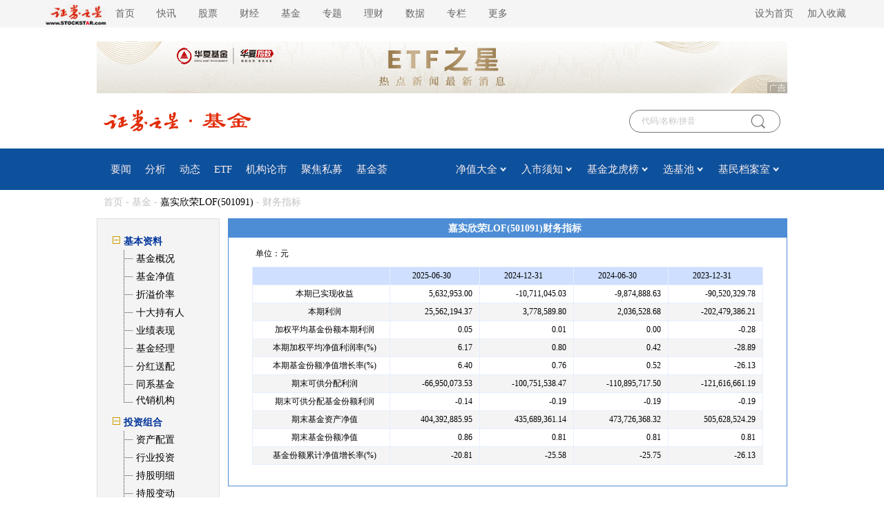

--- FILE ---
content_type: text/html; charset=gb2312
request_url: https://fund.stockstar.com/funds/f10/fundcwzb_501091.html
body_size: 7020
content:

<!DOCTYPE html PUBLIC "-//W3C//DTD XHTML 1.0 Transitional//EN" "http://www.w3.org/TR/xhtml1/DTD/xhtml1-transitional.dtd">
<html xmlns="http://www.w3.org/1999/xhtml">
<head>
    <meta http-equiv="Content-Type" content="text/html; charset=gb2312" />
    <title>
        嘉实欣荣LOF(501091)财务指标-基金频道-证券之星
    </title>
    <link href="//j.ssajax.cn/css/funds/20200420/fund_left.css" rel="stylesheet" type="text/css" />
    <link href="//j.ssajax.cn/css/funds/20200420/fund2010.css" rel="stylesheet" type="text/css" />
  
    <link href="//j.ssajax.cn/css/stock/head09.css" rel="stylesheet" type="text/css" />
    <link href="//j.ssajax.cn/css/stock/foot09.css" rel="stylesheet" type="text/css" />
    <link href="//j.ssajax.cn/css/fund2010/base.css" rel="stylesheet" type="text/css" />
    <link href="//j.ssajax.cn/css/fund2010/index.css" rel="stylesheet" type="text/css" />
    <script type="text/javascript" src="//j.ssajax.cn/js/lib/jquery.min.js"></script>
    <style type="text/css">
        .text
        {
            border: 1px #7f9db9 solid;
            height: 17px;
        }
    </style>
    <base target="_blank" />
</head>
<body>
    <div class="header ">
    <div class="headercontent">
        <div class="headernav ">
            <ul class="ul">
                <li class="a" style="width: 112px;">
                   <a href="https://www.stockstar.com" target="_blank"><img src="//i.ssimg.cn/images/public/logo_zqzx.jpg" style="width: 112px;position: relative;top: 3px;"></a>
                </li>
                <li class="a"><a href="https://www.stockstar.com/" target="_blank">首页</a></li>
                <li class="c"><a href="//express.stockstar.com/" target="_blank">快讯</a></li>
                <li class="b"><a href="//stock.stockstar.com/" target="_blank">股票</a></li>

                <li class="d"><a href="//finance.stockstar.com/" target="_blank">财经</a></li>
                <li class="e"><a href="//fund.stockstar.com/" target="_blank">基金</a></li>
                <li class="f"><a href="//special.stockstar.com/" target="_blank">专题</a></li>

                <li class="h"><a href="//money.stockstar.com/" target="_blank">理财</a></li>
                <li class="i"><a href="//resource.stockstar.com/" target="_blank">数据</a></li>
<!--                <li class="j"><a href="//school.stockstar.com/" target="_blank">学堂</a></li>	-->
                <li class="g"><a href="//vip.stockstar.com/" target="_blank">专栏</a></li>
                <li class="k">
                    <a style="margin-right: 0px;">更多</a>
                    <div class="dlilog ">
                        <div class="lianjie">
                            <div class="dlilognav">
                                <div class="ulfirst">
                                    <a href="//stock.stockstar.com/" style="margin-right:15px;" target="_blank">股票</a>
                                    |
                                    <a href="//stock.stockstar.com/">主板</a>
                                    <a href="//stock.stockstar.com/daily/" target="_blank">必读</a>
                                    <a href="//stock.stockstar.com/report/" target="_blank">研报</a>
                                    <a href="//stock.stockstar.com/ipo/" target="_blank">新股</a>
                                    <a href="//stock.stockstar.com/gem/" target="_blank">创业板</a>
                                    <a href="//stock.stockstar.com/star/" target="_blank">科创板</a>
                                    <a href="//option.stockstar.com/" target="_blank">期权</a>
                                    <a href="//stock.stockstar.com/bjs/" target="_blank">北交所</a>
                                    <a href="//hk.stockstar.com/" target="_blank">港股</a>
                                    <a href="//stock.stockstar.com/cnstock/" target="_blank">中概股</a>
                                    <a href="//stock.stockstar.com/global/" target="_blank">全球</a>
                                </div>
                                <div class="ulsecond">
                                    <a href="//money.stockstar.com/" style="margin-right:15px;" target="_blank">理财</a>
                                    |
                                    <a href="//bank.stockstar.com/" target="_blank">银行</a>
                                    <a href="//insurance.stockstar.com/" target="_blank">保险</a>
                                    <a href="//gold.stockstar.com/" target="_blank">黄金</a>
                                    <a href="//forex.stockstar.com/" target="_blank">外汇</a>
                                    <a href="//bond.stockstar.com/" target="_blank">债券</a>
                                    <a href="//futures.stockstar.com/" target="_blank">期货</a>
                                    <a href="//spif.stockstar.com/" target="_blank">股指期货</a>
                                </div>
                                <div class="ulthird">
								    <a href="//jiu.stockstar.com/" target="_blank">酒界</a>
                                    <a href="//focus.stockstar.com/" target="_blank">热点</a>
                                    <a href="//special.stockstar.com/" target="_blank">专题</a>
                                    <a href="//resource.stockstar.com/" target="_blank">数据</a>
                                    <a href="//quote.stockstar.com/" target="_blank">行情</a>
                                    <a href="//auto.stockstar.com/" target="_blank">汽车</a>
                                    <a href="//house.stockstar.com/" target="_blank">地产</a>
                                    <a href="//school.stockstar.com/" target="_blank">学堂</a>
                                    <a href="//stock.stockstar.com/list/collection.htm" target="_blank">滤镜</a>
                                    <a href="//fund.stockstar.com/list/collection.htm" target="_blank">基金荟</a>
                                    <a href="//roadshow.stockstar.com/" target="_blank">路演</a>
                                </div>
                                <div class="ulfour">
                                    <a href="//quote.stockstar.com/Comment/" target="_blank">千股千评</a>
                                    <a href="//quote.stockstar.com/BlockTrade/" target="_blank">大宗交易</a>
                                    <a href="//stock.stockstar.com/list/6143.shtml" target="_blank">资金流向</a>
                                    <a href="//quote.stockstar.com/BillBoard/" target="_blank">龙虎榜</a>
                                    <a href="//special.stockstar.com/list/talk.htm" target="_blank">人物专访</a>
                                    <a href="//bank.stockstar.com/list/4145.shtml" target="_blank">商业资讯</a>
                                </div>

                            </div>
                            <div class="dliloger">
                                <div class="dleft">
                                    <img src="https://www.stockstar.com/img/static/qr-zqzx-wx.jpg" alt="">
                                    微信公众号
                                </div>
                                <div class="dright">
                                    <img src="https://www.stockstar.com/img/static/qr-zqzx-app.jpg" alt="">
                                    证券之星APP
                                </div>
                            </div>
                        </div>
                    </div>
                </li>
            </ul>

        </div>
        <script type="text/javascript">
       	//书签
		function addBookmark(title,url){title=title||document.title,url=url||this.location.href;if(document.all){try{window.external.addFavorite(url,title)}catch(e){alert("加入收藏失败，请使用Ctrl+D进行添加")}}else if(window.sidebar){window.sidebar.addPanel(title,url,"")}else{alert("加入收藏失败，请使用Ctrl+D进行添加")}};
	//主页
		function setHomePage(obj,url){url=url||window.location.href;if(document.all){document.body.style.behavior='url(#default#homepage)';document.body.setHomePage(url)}else if(window.sidebar){if(window.netscape){try{netscape.security.PrivilegeManager.enablePrivilege("UniversalXPConnect")}catch(e){alert("该操作被浏览器拒绝，如果想启用该功能，请在地址栏内输入 about:config,然后将项 signed.applets.codebase_principal_support 值该为true")}}var prefs=Components.classes['@mozilla.org/preferences-service;1'].getService(Components.interfaces.nsIPrefBranch);prefs.setCharPref('browser.startup.homepage',url)}else{alert('您的浏览器不支持自动自动设置首页, 请使用浏览器菜单手动设置!')}};

        </script>
        <div class="zhuce">
<!--            <a href="//member.stockstar.com/login/register.aspx" target="_blank" class="fr" style="border: none; margin-right: 0px;text-decoration:none" class="zhu" id="ce">注册</a>

            <a href="//member.stockstar.com/login/log_in.aspx" target="_blank" class="fr" style="border: none; margin-right: 34px;text-decoration:none" class="deng" id="lu">登录</a>
-->
            <a href="javascript:void(0);" onclick="addBookmark(top.location.href,document.title)" target="_self" class="fr" style="border: none; margin-right: 0px;text-decoration:none">加入收藏</a>
            <a href="javascript:void(0);" onclick="setHomePage(this,'https://www.stockstar.com/');" target="_self" class="fr" style="border: none; margin-right: 20px;text-decoration:none">设为首页</a>
           <!-- <a href="//my.stockstar.com" target="_blank" class="fr" style="border: none; margin-right: 30px;text-decoration:none">我的证券之星</a>-->
        </div>

    </div>
</div>
    <!--广告位-->
    <div class="headerimg" id="ad_1000_1_n">
        <div class="ssadpublic" style="border:none;padding:0px;margin:0px;overflow:hidden;position:relative;"><a href="https://fund.stockstar.com/etf"  target="_blank"><img src="http://info.stockstar.com/info/1000x75/10007520250401.png" alt="华夏基金ETF"/></a><div style="position:absolute;bottom:0px;right:0px"><img src="https://info.stockstar.com/info/29x16/3.png" border="0"></div></div>
    </div>
    <!--广告位 end-->
    <!--顶部菜单-->
    


<div class="zhong">
    <div class="img">
        <a href="//www.stockstar.com/">
            <img src="//i.ssimg.cn/images/public/top/stockstar.png" alt="">

        </a>
        <a href="//fund.stockstar.com/">
            <img src="//i.ssimg.cn/images/public/top/fund.gif" alt="" style="margin-top: 23px;">
        </a>
    </div>
    <div class="shou">
        <div class="input">
            <input type="text" placeholder="输入代码/名称或拼音" id="ajaxinput" name="code"> 
            <img src="//i.ssimg.cn/images/public/top/sou.gif" alt="" align="absmiddle" id="ajaxinputquery">
            <span id="ssTypeRadio"></span>
        </div>
        <script type="text/javascript" src="//j.ssajax.cn/js/public/search.js"></script>
        <script type="text/javascript">
                    (function () {
                        var a = document.getElementById("ssTypeRadio"),
                            b = a.getElementsByTagName("input");
                        for (var i = 0; i < b.length; i++) {
                            (function (a, b, c) {
                                c.onclick = function () {
                                    for (var i = 0; i < b; i++) {
                                        if (i == a) {
                                            document.getElementById("ssType_" + i).style.display = 'block';
                                        } else {
                                            document.getElementById("ssType_" + i).style.display = 'none';
                                        }
                                    }
                                }
                            })(i, b.length, b[i]);
                        }
                        new StockSuggest("ajaxinput", {
                            width: "210px",
                            autoSubmit: true,
                            className: 'ssajax_lib_suggest',
                            types: [101, 102, 103, 104, 105, 201, 300, 401, 403, 405, 501, 502, 503, 504],
                            status: [1, 2, 3, 4],
                            opacity: 1,
                            multiple: false,
                            orderBy: 2,
                            text: '代码/名称/拼音',
                            header: { show: true, columns: [/*"代码", */"简称", "类型"] },
                            evt: 'ajaxinputquery'
                        });
                    })();
        </script>
    </div>
</div>
<div class="zb">
    <div class="nr">
        <ul class="clearfix fl">
            <li style="padding-left: 10px;"> <a href="//fund.stockstar.com/list/1293.shtml" id="zhu">要闻</a></li>
            <li><a href="/list/analysis.htm">分析</a></li>
            <li><a href="/list/trend.htm">动态</a></li>
            <li><a href="//fund.stockstar.com/etf/">ETF</a></li>
            <li><a href="/list/market.htm">机构论市</a></li>
            <li><a href="//fund.stockstar.com/sm/sm.htm">聚焦私募 </a></li>
            <li><a href="//fund.stockstar.com/list/collection.htm">基金荟</a></li>
        </ul>
        <div class="sel fr">
            <ul class="clearfix fl">
                <li>
                    <a href="/netvalue.htm">
                        净值大全
                    </a>
                    <img src="//i.ssimg.cn/images/fund2010/20200409/j_03.png" alt="" class="shen">
                    <!-- <img src="//i.ssimg.cn/images/fund2010/20200409/shen_03.png" alt=""> -->
                    <div class="xl">
                        <div class="f"><a href="/netvalue/openfund.htm">开基净值</a></div>
                        <div class="f"><a href="/netvalue/closefund.htm">封基净值</a></div>
                        <div class="f"><a href="/netvalue/monetaryfund.htm">货币式基金</a></div>
                        <div class="f"><a href="/netvalue/financialfund.htm">理财基金</a></div>

                    </div>
                </li>
                <li>
                    <a href="/notes.htm">
                        入市须知
                    </a>
                    <img src="//i.ssimg.cn/images/fund2010/20200409/j_03.png" alt="" class="shen">
                    <div class="xl">
                        <div class="f"><a href="/notes/newissue.htm">新基发行</a></div>
                        <div class="f"><a href="/notes/dividend.htm">基金分红</a></div>
                        <div class="f"><a href="/notes/dt.htm">基金定投</a></div>
                        <div class="f"><a href="/notes/gm.htm">基金规模</a></div>
                    </div>
                </li>
                <li>
                    <a href="/rank.htm">
                        基金龙虎榜
                    </a>
                    <img src="//i.ssimg.cn/images/fund2010/20200409/j_03.png" alt="" class="shen">

                    <div class="xl">
                        <div class="f"><a href="/rank/ranking.htm">基金排行</a></div>
                        <div class="f"><a href="/rank/rate.htm">基金评级</a></div>
                    </div>
                </li>
                <li>
                    <a href="/pool.htm">
                        选基池
                    </a>
                    <img src="//i.ssimg.cn/images/fund2010/20200409/j_03.png" alt="" class="shen">

                    <div class="xl">
                        <div class="f"><a href="/pool/zchy.htm">基金重仓行业</a></div>
                        <div class="f"><a href="/pool/zcg.htm">基金重仓股</a></div>
                        <div class="f"><a href="/pool/stock.htm">公司股票池</a></div>
                    </div>
                </li>
                <li>
                    <a href="/archives.htm">
                        基民档案室
                    </a>
                    <img src="//i.ssimg.cn/images/fund2010/20200409/j_03.png" alt="" class="shen">

                    <div class="xl">
                        <div class="f"><a href="/archives/manager.htm">基金经理档案</a></div>
                        <div class="f"><a href="/archives/jjgs.htm">基金公司档案</a></div>
                        <div class="f"><a href="/archives/agents.htm">代销机构档案</a></div>
                    </div>
                </li>
            </ul>
        </div>
    </div>
</div>
<script type="text/javascript">
        $(function () {
            $('#gu').addClass('active')

            //移入的下划线
            $('.headercontent ul li ').mouseover(function () {
                $(this).find('a').addClass('active').parent().siblings().find('a').removeClass('active')

            })
            $('.headercontent ul li ').mouseout(function () {
                $(this).find('a').removeClass('active')
                // $(this).addClass('active').parent().find('a').removeClass('active')
                $('#gu').addClass('active')

            })

            //$('#zhu ').addClass('bian')
            $('.nr ul li').mouseover(function () {
                $(this).find('a').addClass('bian').parent().siblings().find('a').removeClass('bian')
            })

            $('.nr ul li').mouseout(function () {
                $(this).find('a').removeClass('bian')
                //$('#zhu').addClass('bian')
                // $(this).find('.xl').css('display','none')
                // console.log(1);
                $('.xl').removeClass('no')


            })

            $('.zb .nr .sel ul li').mouseover(function () {
                // $('this .shen').attr('src','./img/shen_03.png')
                $(this).find('.shen').attr('src', '//i.ssimg.cn/images/fund2010/20200409/shen_03.png')

                // console.log(1);


            })
            $('.zb .nr .sel ul li').mouseout(function () {
                // $('this .shen').attr('src','./img/shen_03.png')
                $(this).find('.shen').attr('src', '//i.ssimg.cn/images/fund2010/20200409/j_03.png')

                // console.log(1);


            })

            $('.nr ul li').mouseover(function () {
                // $(this).find('.xl').css('display','block')
                $('.xl').addClass('blo')
            })


            $('#cl').addClass('yan')
            $('.qs .jh ul li').mouseover(function () {
                $(this).find('a').addClass('yan').parent().siblings().find('a').removeClass('yan')
            })
            $('.qs .jh ul li').mouseout(function () {
                $(this).find('a').removeClass('yan')
                $('#cl').addClass('yan')
            })



            // console.log($('#id'));
            $('.xl .f').click(function () { 
                $('.xl').addClass('no')
                $('.xl').removeClass('blo')
            })
            $('.lefttop2 a').mouseover(function () {
                $(this).addClass('red').siblings().removeClass('red')
            })

            $('.button .buttonjia').click(function () {
                $('.some').css('display', 'block')
            })
        });

</script>

    <!-- 当前位置-->
    <div class="dh" style="text-align: left;">
        <a href="//www.stockstar.com/">首页 </a>-
        <a href="//fund.stockstar.com/"> 基金 </a>- 
          
<a class="link_blank" href="/funds/501091.shtml">嘉实欣荣LOF(501091)</a> - 财务指标

    </div>
    <!-- 当前位置  end-->
    <!-- 当前位置-->

    <!-- 当前位置  end-->
    <div class="h5"></div>
    <div id="wrap">
        <div class="fund08_left">
            
            <!--树状-->
            
          <div class="tree">
			<div class="tree_head"><img src="//i.ssimg.cn/images/fund/low.gif" />&nbsp;基本资料</div>
			<div class="tree_con">
				<div class="tree_con1"><img src="//i.ssimg.cn/images/fund/menuitem1.gif" /></div>
				<div class="tree_con2">&nbsp;<a id="JJ_ZL_F1" class="link_blank" href="fundfbgk_501091.html">基金概况</a></div>
				
				<div class="clear"></div>
			</div>
            
			<div class="tree_con">
				<div class="tree_con1"><img src="//i.ssimg.cn/images/fund/menuitem1.gif" /></div>
				<div class="tree_con2">&nbsp;<a id="JJ_ZL_F3" class="link_blank" href="fundjz_501091.html">基金净值</a></div>
				
				<div class="clear"></div>
			</div>
			<div class="tree_con">
			<div class="tree_con1"><img src="//i.ssimg.cn/images/fund/menuitem1.gif" /></div>
				<div class="tree_con2">&nbsp;<a id="JJ_ZL_F4" class="link_blank" href="fundzyj_501091.html">折溢价率</a></div>
				
				<div class="clear"></div>
			</div>
			<div class="tree_con">
				<div class="tree_con1"><img src="//i.ssimg.cn/images/fund/menuitem1.gif" /></div>
				<div class="tree_con2">&nbsp;<a id="JJ_ZL_F5" class="link_blank" href="fundholder_501091.html">十大持有人</a></div>
				
				<div class="clear"></div>
			</div>
			<div class="tree_con">
				<div class="tree_con1"><img src="//i.ssimg.cn/images/fund/menuitem1.gif" /></div>
				<div class="tree_con2">&nbsp;<a id="JJ_ZL_F6" class="link_blank" href="fundyj_501091.html">业绩表现</a></div>
				
				<div class="clear"></div>
			</div>
			<div class="tree_con">
				<div class="tree_con1"><img src="//i.ssimg.cn/images/fund/menuitem1.gif" /></div>
				<div class="tree_con2">&nbsp;<a id="JJ_ZL_F7" class="link_blank" href="fundmanage_501091.html">基金经理</a></div>
				
				<div class="clear"></div>
			</div>
			<div class="tree_con">
				<div class="tree_con1"><img src="//i.ssimg.cn/images/fund/menuitem1.gif" /></div>
				<div class="tree_con2">&nbsp;<a id="JJ_ZL_F8" class="link_blank" href="fundfh_501091.html">分红送配</a></div>
				
				<div class="clear"></div>
			</div>
			<div class="tree_con">
				<div class="tree_con1"><img src="//i.ssimg.cn/images/fund/menuitem1.gif" /></div>
				<div class="tree_con2">&nbsp;<a id="JJ_ZL_F9" class="link_blank" href="fundtx_501091.html">同系基金</a></div>
				
				<div class="clear"></div>
			</div>
            <div class="tree_con_end">
				<div class="tree_end_con1"><img src="//i.ssimg.cn/images/fund/menuitem2.gif" /></div>
				<div class="tree_end_con2">&nbsp;<a id="JJ_ZL_F24" class="link_blank" href="fundbuy_501091.html">代销机构</a></div>
				
				<div class="clear"></div>
			</div>
			<div class="tree_head"><img src="//i.ssimg.cn/images/fund/low.gif" />&nbsp;投资组合</div>
			<div class="tree_con">
				<div class="tree_con1"><img src="//i.ssimg.cn/images/fund/menuitem1.gif" /></div>
				<div class="tree_con2">&nbsp;<a id="JJ_ZL_F10" class="link_blank" href="fundzcpz_501091.html">资产配置</a></div>
				
				<div class="clear"></div>
			</div>
			<div class="tree_con">
				<div class="tree_con1"><img src="//i.ssimg.cn/images/fund/menuitem1.gif" /></div>
				<div class="tree_con2">&nbsp;<a id="JJ_ZL_F11" class="link_blank" href="fundhy_501091.html">行业投资</a></div>
				
				<div class="clear"></div>
			</div>
			<div class="tree_con">
			<div class="tree_con1"><img src="//i.ssimg.cn/images/fund/menuitem1.gif" /></div>
				<div class="tree_con2">&nbsp;<a id="JJ_ZL_F12" class="link_blank" href="fundzg_501091.html">持股明细</a></div>
				
				<div class="clear"></div>
			</div>
			<div class="tree_con">
				<div class="tree_con1"><img src="//i.ssimg.cn/images/fund/menuitem1.gif" /></div>
				<div class="tree_con2">&nbsp;<a id="JJ_ZL_F13" class="link_blank" href="fundzcbd_501091.html">持股变动</a></div>
				
				<div class="clear"></div>
			</div>
			<div class="tree_con">
				<div class="tree_con1"><img src="//i.ssimg.cn/images/fund/menuitem1.gif" /></div>
				<div class="tree_con2">&nbsp;<a id="JJ_ZL_F14" class="link_blank" href="fundcmcm_501091.html">超买超卖</a></div>
				
				<div class="clear"></div>
			</div>
			<div class="tree_con_end">
				<div class="tree_end_con1"><img src="//i.ssimg.cn/images/fund/menuitem2.gif" /></div>
				<div class="tree_end_con2">&nbsp;<a id="JJ_ZL_F15" class="link_blank" href="fundbond_501091.html">持债明细</a></div>
				
				<div class="clear"></div>
			</div>
			<div class="tree_head"><img src="//i.ssimg.cn/images/fund/low.gif" />&nbsp;财务数据</div>
			<div class="tree_con">
				<div class="tree_con1"><img src="//i.ssimg.cn/images/fund/menuitem1.gif" /></div>
				<div class="tree_con2">&nbsp;<a id="JJ_ZL_F16" class="link_blue" href="fundcwzb_501091.html">财务指标 </a></div>
				<div class="tree_con2_pic"><img src="//i.ssimg.cn/images/fund/odong21_30.gif" /></div>
				<div class="clear"></div>
			</div>
			<div class="tree_con">
				<div class="tree_con1"><img src="//i.ssimg.cn/images/fund/menuitem1.gif" /></div>
				<div class="tree_con2">&nbsp;<a id="JJ_ZL_F17" class="link_blank" href="fundzcfz_501091.html">资产负债表</a></div>
				
				<div class="clear"></div>
			</div>
			<div class="tree_con_end">
				<div class="tree_end_con1"><img src="//i.ssimg.cn/images/fund/menuitem2.gif" /></div>
				<div class="tree_end_con2">&nbsp;<a id="JJ_ZL_F18" class="link_blank" href="fundlyfp_501091.html">利润分配表</a></div>
				
				<div class="clear"></div>
			</div>
			<div class="tree_head"><img src="//i.ssimg.cn/images/fund/low.gif" />&nbsp;基金公告</div>
			<div class="tree_con">
				<div class="tree_con1"><img src="//i.ssimg.cn/images/fund/menuitem1.gif" /></div>
				<div class="tree_con2">&nbsp;<a id="JJ_ZL_F19" class="link_blank" href="/list/1567_501091.shtml" target="_blank">最新公告 </a></div>
				<div class="clear"></div>
			</div>
			<div class="tree_con">
			<div class="tree_con1"><img src="//i.ssimg.cn/images/fund/menuitem1.gif" /></div>
				<div class="tree_con2">&nbsp;<a id="JJ_ZL_F20" class="link_blank" href="/list/4283_501091.shtml" target="_blank">季度报告</a></div>
				<div class="clear"></div>
			</div>
			<div class="tree_con">
				<div class="tree_con1"><img src="//i.ssimg.cn/images/fund/menuitem1.gif" /></div>
				<div class="tree_con2">&nbsp;<a id="JJ_ZL_F21" class="link_blank" href="/list/4285_501091.shtml" target="_blank">中期报告 </a></div>
				<div class="clear"></div>
			</div>
			<div class="tree_con">
				<div class="tree_con1"><img src="//i.ssimg.cn/images/fund/menuitem1.gif" /></div>
				<div class="tree_con2">&nbsp;<a id="JJ_ZL_F22" class="link_blank" href="/list/4287_501091.shtml" target="_blank">年度报告</a></div>
				<div class="clear"></div>
			</div>
			<div class="tree_con_end">
				<div class="tree_end_con1"><img src="//i.ssimg.cn/images/fund/menuitem2.gif" /></div>
				<div class="tree_end_con2">&nbsp;<a id="JJ_ZL_F23" class="link_blank" href="/list/4289_501091.shtml" target="_blank">招募书</a></div>
				<div class="clear"></div>
			</div>
			<div class="clear"></div>
		</div>

        </div>
        <!--左边 end-->
        <!--右边-->
        <div class="fund08_right">
            <div class="r_con">
                
    <div class="r_tit">嘉实欣荣LOF(501091)财务指标</div>
	
<div class="r_search">
	<div class="r_dw">单位：元</div>
	<div class="search_pic"></div>
	<div class="search_con"></div>			
	<div class="clear"></div>
</div>
<div class="fe_tab"><table width="100%" border="0" cellspacing="1" cellpadding="0" bgcolor="#e6efff">
  <tr bgcolor="#cedfff" align="center">
    <td width="27%" height="25" bgcolor="#cedfff">&nbsp;</td>
     
	   <td style="padding-right:10px;">2025-06-30</td>
	  
	   <td style="padding-right:10px;">2024-12-31</td>
	  
	   <td style="padding-right:10px;">2024-06-30</td>
	  
	   <td style="padding-right:10px;">2023-12-31</td>
	  
  </tr>
  <tr bgcolor="#ffffff">
    <td height="25"style="padding-left:10px;">本期已实现收益</td>
       
		<td  height="25" align="right" style="padding-right:10px;">5,632,953.00</td>
	   
		<td  height="25" align="right" style="padding-right:10px;">-10,711,045.03</td>
	   
		<td  height="25" align="right" style="padding-right:10px;">-9,874,888.63</td>
	   
		<td  height="25" align="right" style="padding-right:10px;">-90,520,329.78</td>
	   
  </tr>
  <tr bgcolor="#f4f4f4">
    <td height="25"style="padding-left:10px;">本期利润</td>
	  
	   <td  height="25" align="right" style="padding-right:10px;">25,562,194.37</td>
	  
	   <td  height="25" align="right" style="padding-right:10px;">3,778,589.80</td>
	  
	   <td  height="25" align="right" style="padding-right:10px;">2,036,528.68</td>
	  
	   <td  height="25" align="right" style="padding-right:10px;">-202,479,386.21</td>
	  
  </tr>
  <tr bgcolor="#ffffff">
    <td height="25"style="padding-left:10px;">加权平均基金份额本期利润</td>
	 
	   <td  height="25" align="right" style="padding-right:10px;">0.05</td>
	  
	   <td  height="25" align="right" style="padding-right:10px;">0.01</td>
	  
	   <td  height="25" align="right" style="padding-right:10px;">0.00</td>
	  
	   <td  height="25" align="right" style="padding-right:10px;">-0.28</td>
	  
  </tr>
  <tr bgcolor="#f4f4f4">
    <td height="25"style="padding-left:10px;">本期加权平均净值利润率(%)</td>
	 
	   <td  height="25" align="right" style="padding-right:10px;">6.17</td>
	  
	   <td  height="25" align="right" style="padding-right:10px;">0.80</td>
	  
	   <td  height="25" align="right" style="padding-right:10px;">0.42</td>
	  
	   <td  height="25" align="right" style="padding-right:10px;">-28.89</td>
	  
  </tr>
   <tr bgcolor="#ffffff">
    <td height="25"style="padding-left:10px;">本期基金份额净值增长率(%)</td>
	 
	   <td  height="25" align="right" style="padding-right:10px;">6.40</td>
    
	   <td  height="25" align="right" style="padding-right:10px;">0.76</td>
    
	   <td  height="25" align="right" style="padding-right:10px;">0.52</td>
    
	   <td  height="25" align="right" style="padding-right:10px;">-26.13</td>
    
  </tr>
   <tr bgcolor="#f4f4f4">
    <td height="25"style="padding-left:10px;">期末可供分配利润</td>
	 
	   <td  height="25" align="right" style="padding-right:10px;">-66,950,073.53</td>
	   
	   <td  height="25" align="right" style="padding-right:10px;">-100,751,538.47</td>
	   
	   <td  height="25" align="right" style="padding-right:10px;">-110,895,717.50</td>
	   
	   <td  height="25" align="right" style="padding-right:10px;">-121,616,661.19</td>
	   
  </tr>
   <tr bgcolor="#ffffff">
    <td height="25"style="padding-left:10px;">期末可供分配基金份额利润</td>
	 
	   <td  height="25" align="right" style="padding-right:10px;">-0.14</td>
	   
	   <td  height="25" align="right" style="padding-right:10px;">-0.19</td>
	   
	   <td  height="25" align="right" style="padding-right:10px;">-0.19</td>
	   
	   <td  height="25" align="right" style="padding-right:10px;">-0.19</td>
	   
  </tr>
   <tr bgcolor="#f4f4f4">
    <td height="25"style="padding-left:10px;">期末基金资产净值</td>
	 
	   <td  height="25" align="right" style="padding-right:10px;">404,392,885.95</td>
	   
	   <td  height="25" align="right" style="padding-right:10px;">435,689,361.14</td>
	   
	   <td  height="25" align="right" style="padding-right:10px;">473,726,368.32</td>
	   
	   <td  height="25" align="right" style="padding-right:10px;">505,628,524.29</td>
	   
  </tr>
   <tr bgcolor="#ffffff">
    <td height="25"style="padding-left:10px;">期末基金份额净值</td>
	 
	   <td  height="25" align="right" style="padding-right:10px;">0.86</td>
	   
	   <td  height="25" align="right" style="padding-right:10px;">0.81</td>
	   
	   <td  height="25" align="right" style="padding-right:10px;">0.81</td>
	   
	   <td  height="25" align="right" style="padding-right:10px;">0.81</td>
	   
  </tr>
   <tr bgcolor="#f4f4f4">
    <td height="25"style="padding-left:10px;">基金份额累计净值增长率(%)</td>
	 
	   <td  height="25" align="right" style="padding-right:10px;">-20.81</td>
	   
	   <td  height="25" align="right" style="padding-right:10px;">-25.58</td>
	   
	   <td  height="25" align="right" style="padding-right:10px;">-25.75</td>
	   
	   <td  height="25" align="right" style="padding-right:10px;">-26.13</td>
	   
  </tr>
</table>
</div>

            </div>
            
            <div style="height: 22px;">
            </div>
        </div>
        <!--右边 end-->
        <div class="clear">
        </div>
    </div>
     <div class="bottom">
    <div class="btop">
        <a href="https://www.stockstar.com/nav/map.html">网站导航</a>
        |
        <a href="//info.stockstar.com/aboutus/">公司简介</a>
        |
        <a href="//info.stockstar.com/aboutus/disclaimer.htm">法律声明</a>
        |
        <a href="//info.stockstar.com/job/">诚聘英才</a>
        |
        <a href="//info.stockstar.com/aboutus/in.htm"> 征稿启事</a>
        |
        <a href="//info.stockstar.com/aboutus/lx.htm">联系我们</a>
        |
        <a href="//info.stockstar.com/aboutus/lx.htm#ad">广告服务</a>
        |
        <a href="//info.stockstar.com/aboutus/report.htm">举报专区</a>
    </div>
    <div class="bbottom">
        <span>欢迎访问证券之星！请<a href="//info.stockstar.com/aboutus/lx.htm">点此</a>与我们联系 版权所有： Copyright &copy; 1996-<script type="text/javascript">document.write(new Date().getFullYear())</script>年</span>
    </div>
</div>
<!--WebTCode Start-->
<script type="text/javascript" src="https://www.stockstar.com/wt/SS_dcs_tag.js"></script>
<!--WebTCode End-->
</body>
</html>


--- FILE ---
content_type: text/css
request_url: https://j.ssajax.cn/css/funds/20200420/fund_left.css
body_size: 2265
content:
/* fund2008 */
body{ font-size:12px;  margin:0px; font-family:"宋体"; background-color:#ffffff;}
td,input{ font-size:12px; font-family:"宋体";}
div,form,img,ul,li{margin: 0; padding: 0; border: 0;}
li{ list-style-type:none;}
.clear{ clear: both; line-height:0px; height:0px; font-size:0px; visibility:hidden;}
.h5{height:5px;line-height:5px;font-size:0;overflow:hidden;}
/* 文字颜色 */
.font_color_red{ color:#F00;}
.font_color_green{ color:#007e00;}

/* 超链效果 */
a:link,a:visited{ color: #003399; text-decoration: none;}
a:hover,a:active{ color: #F00; text-decoration: none;}
a.link_blank:link,a.link_blank:visited{ color: #000; text-decoration: none;}
a.link_blank:hover,a.link_blank:active{ color: #003399; text-decoration:underline;}
a.link_blue:link,a.link_blue:visited{ color: #003399; text-decoration: none;}
a.link_blue:hover,a.link_blue:active{ color: #003399; text-decoration:underline;}
a.link_blue2:link,a.link_blue2:visited{ color: #003399; text-decoration: underline;}
a.link_blue2:hover,a.link_blue2:active{ color: #003399; text-decoration:none;}
a.link_white:link,a.link_white:visited{ color: #FFF; text-decoration: none;}
a.link_white:hover,a.link_white:active{ color: #FFF; text-decoration:underline;}

/*顶部广告*/
.mt { width:1000px; margin:5px auto; }
.mt .mt_left { float:left; width:778px; height:60px; background-color:#f0f0f0 }
.mt .mt_right { float:right; width:215px; height:60px; background-color:#f0f0f0 }

/*子导航*/
.submenu2{width:998px; height:45px; border:1px solid #2898d7; margin:0 auto; padding:10px 0 10px 0; background-image:url(//i.ssimg.cn/images/fund/top_03.jpg); background-repeat:repeat-x;}
.submenu2_all{width:938px; height:21px; margin:0 auto 5px;}
.submenu2_all2{width:938px; height:21px; margin:0 auto}
.submenu2_space{width:35px; height:21px; font-size:0px; line-height:0px; float:left;}
.submenu2_one{width:104px; height:21px; float:left; background-image:url(//i.ssimg.cn/images/fund/top_06.gif); text-align:center; line-height:21px;}

/*中间通栏广告*/
.mt_mid{ width:1000px; height:75px; margin:5px auto; background-color:#eeeeee;}

/*导航*/
.submenu { width:1000px; height:58px; margin:0 auto; clear:both; }
.submenu .submenu_left { width:310px; height:58px; float:left; background:url(//i.ssimg.cn/images/fund/fund08.gif) no-repeat 0px 0px; }
.submenu .submenu_mid { width:676px; height:58px; float:left; text-align:center; font-size:14px; line-height:58px; letter-spacing:1px; background:url(//i.ssimg.cn/images/fund/fund08.gif) repeat-x 0px -58px; }
.submenu .submenu_right { width:14px; height:58px; float:right; background: url(//i.ssimg.cn/images/fund/fund08.gif) no-repeat -310px 0px; }

/*当前位置*/
#nav08 { width:958px; height:30px; margin:1px auto 3px; background-color:#f0f0f0;border: 1px #DDD solid }
#nav08 .left { float:left; padding-left:15px; padding-top:8px; }
#nav08 .left_icon { float:left; padding-right:6px; width:6px; height:9px; padding-top:2px;}
#nav08 .search_top{ float:right; padding-right:15px; padding-top:4px; }
#nav08 .search_bg{background-image:url(//i.ssimg.cn/images/fund/search.gif); background-repeat:no-repeat; padding-left:25px;}

/*总的左右框架*/
#wrap{width:1000px; height:auto; margin:0 auto; /*padding-bottom:20px;*/}
.fund08_left{width:178px; height:auto; float:left;}
.fund08_right{width:810px; height:auto; float:right;}
.r_con{border:1px solid #4d8dd5; padding-bottom:30px; margin-bottom:20px;}
.r_con2{width:774px; float:right; border:1px solid #4d8dd5; padding-bottom:31px;}
.r_con3{width:774px; float:right; border:1px solid #4d8dd5; padding-bottom:22px;}
.r_con_buttom{width:616px; height:20px; margin:0 auto;}
.r_con_buttom .b_even{width:86px; height:20px; line-height:20px; text-align:center; float:left; background-image:url(//i.ssimg.cn/images/fund/bottom.gif); background-repeat:no-repeat;}
.r_con_buttom .b_space{width:20px; height:20px; float:left;}

/*翻页*/
.fanyi{width:764px; height:25px; line-height:25px; text-align:right; padding-right:10px; padding-top:15px;}
.fanyi_jz{width:600px; height:25px; line-height:25px; text-align:right; padding-right:10px; padding-top:15px; margin:0 auto;}

/*左边 - 搜索
.cont1_search{width:216px; height:auto; border:1px solid #dfe0e1; background-image:url(//i.ssimg.cn/images/fund/fund2008_12.jpg); background-repeat:repeat-x; margin-bottom:7px;}
.cont1_search_tit{width:202px; margin:0 auto; border-bottom:1px solid #51a5d9; font-size:13px; font-weight:bold; color:#0040a9; padding-top:7px; padding-bottom:3px; padding-left:4px;}
.cont1_search_list{width:180px; margin:5px auto; font-weight:bold;}
.cont1_search_list .list_input{width:125px; color:#999999;}
.cont1_search_pic{width:97px; height:22px; margin:5px auto;}
.cont1_search_bottom{width:210px; height:26px; background-image:url(//i.ssimg.cn/images/fund/fund2008_35.gif); background-repeat:no-repeat; margin:0 auto; padding-top:16px;}
.cont1_search_gd{width:115px; height:20px; line-height:20px; float:right; overflow:hidden; padding-right:15px;}
.cont1_mt{width:218px; height:80px; margin-bottom:5px; background-color:#f1f1f1;}
*/

/*左边 - 搜索 cm.yu 2010-8-9*/
.cont1_search{width:176px; height:auto; border:1px solid #dfe0e1; background-image:url(//i.ssimg.cn/images/fund/fund2008_12.jpg); background-repeat:repeat-x; margin-bottom:7px;}
.cont1_search_tit{width:162px; margin:0 auto 20px; border-bottom:1px solid #51a5d9; font-size:13px; font-weight:bold; color:#0040a9; padding-top:7px; padding-bottom:3px; padding-left:4px;}
.cont1_search_list{width:150px; margin:5px auto; font-weight:bold;}
.cont1_search_list .list_input{width:98px; color:#999999;}
.cont1_search_pic{width:97px; height:22px; margin:10px auto;}
.cont1_search_bottom{width:170px; height:26px; /*background-image:url(//i.ssimg.cn/images/fund/fund2008_35.gif);*/ background-repeat:no-repeat; margin:0 auto; padding-top:16px;}
.cont1_search_gd{width:115px; height:20px; line-height:20px; float:right; overflow:hidden; padding-right:15px;}
.cont1_mt{width:218px; height:80px; margin-bottom:5px; background-color:#f1f1f1;}



/*树状
.tree{width:196px; height:auto; border:1px solid #e0dfe4; background-color:#f4f4f4; padding:10px 0 10px 20px; margin-bottom:5px;}
.tree_head{height:25px; line-height:25px; font-size:14px; color:#00359a; font-weight:bold; padding-top:10px;}
.tree_con{width:196px;}
.tree_con1{ width:32px; height:26px; float:left; padding-left:20px;}
.tree_con2{height:25px; line-height:26px; float:left; font-size:14px;}
.tree_con2_pic{ width:18px; height:18px; float:left; padding-top:5px;}
.tree_con2_pic2{ width:18px; height:18px; float:left; padding-top:2px;}
.tree_con_end{width:196px;}
.tree_end_con1{ width:32px; height:19px; float:left; padding-left:20px;}
.tree_end_con2{height:19px; line-height:19px; float:left; font-size:14px;}
*/

/*树状 cm.yu 2010-8-9*/
.tree{width:176px; height:auto; border:1px solid #e0dfe4; background-color:#f4f4f4; padding:10px 0 10px 0px; margin-bottom:5px;}
.tree_head{height:25px; line-height:25px; font-size:14px; color:#00359a; font-weight:bold; padding-top:10px;margin-right:60px;}
.tree_con{width:156px;}
.tree_con1{ width:32px; height:26px; float:left; padding-left:20px;}
.tree_con2{height:25px; line-height:26px; float:left; font-size:14px;}
.tree_con_end{width:156px;}
.tree_end_con1{ width:32px; height:19px; float:left; padding-left:20px;}
.tree_end_con2{height:19px; line-height:19px; float:left; font-size:14px;}
.tree_con2_pic img {position:relative;top:4px;}





/*基金概况 基金经理*/
.r_tit{height:27px; line-height:27px; font-size:14px; color:#FFFFFF; font-weight:bold; padding-left:20px; background-color:#4d8dd5;}
.r_tab{width:740px; margin:0 auto; padding-top:20px;}
.r_tab td{font-size:13px; text-align:left; padding-left:10px; line-height:20px;}
.r_star{width:710px; margin:0 auto; padding:10px 0 10px 10px; font-size:14px; font-weight:bold;}

/*基金净值 业绩表现*/
.r_jz_pic{width:530px; margin:0 auto; padding-top:20px;}
.r_jz_choce{width:530px; height:22px; margin:0 auto; line-height:22px;}
.r_jz_tab{width:600px; margin:0 auto; padding-top:20px;}

/*份额变动*/
.r_search{ width:740px; margin:0 auto; padding-right:10px;}
.search_con{float:right; padding:10px;}
.search_con select{color:#666666;}
.search_pic{ width:45px; height:20px; float:right; padding:10px 0 10px 0;}
.fe_tab{width:740px; margin:0 auto;}

/*同系基金*/
.tx_tab{width:740px; margin:0 auto; padding-top:20px;}

/*资产配置  行业投资*/
.r_zc_pic{width:530px; height:294px; margin:0 auto; padding-top:20px;}
.r_zc_tab{width:660px; margin:0 auto;}
.r_zc_search{ width:660px; margin:0 auto; padding-right:10px;}

/*财务指标*/
.r_dw{ float:left; padding:15px 0 10px 10px;}





--- FILE ---
content_type: text/css
request_url: https://j.ssajax.cn/css/funds/20200420/fund2010.css
body_size: 6640
content:
body{text-align:center;background:#fff;}
body,td,th,input{ font-size:12px; font-family:"宋体";}
body,div,form,img,input,ul,li,h1,h2,h3,h4,h5,p{margin: 0; padding: 0; border: 0;}
input,select{color:#666;}
em{font-style:normal;}
li{ list-style-type:none;}
.tc{text-align:center;}
.tl{text-align:left;}
.tr{text-align:right;}
.fl{float:left;}
.fr{float:right;}
.clear{ clear: both; line-height:0px; height:0px; font-size:0px; visibility:hidden;}
.clearfix:after{content:"."; display:block; height: 0; clear: both; visibility: hidden;} /* only FF */

/*colors*/
.red_color{color:#C00;}
.green_color{color:#080;}
.gray_color{color:#666;}

/*links*/
a{ color:#0e478c; text-decoration:none;}
a:hover{ color:#c00;text-decoration:underline;}
a.blue_lk{ color:#0e478c; text-decoration:underline;}
a.blue_lk:hover{ color:#c00;text-decoration:underline;}
a.black_link{ color:#000; text-decoration:none;}
a.black_link:hover{ color:#c00;text-decoration:underline;}
a.redlk{color:#c00;text-decoration:none;}
a.redlk:hover{color:#c00;text-decoration:underline;}

/*images*/
.s2,.p3,.right_menu li,.infolist,.select,.title h3,.newscont li,.special,.m_tit,.m_tit h2,.midcont li,li.worth,li.useage,li.s_current,.sort_desc,.sort_asc,.rcont li,.confirm,li.f_nw,li.f_nw_hover,li.f_mk,li.f_mk_hover,li.s_current, .f_ph_cx,.showinfo,.hiddeninfo,li.f_tp,li.f_tp_hover,li.f_st,li.f_st_hover,li.f_ar,li.f_ar_hover,.f_tb_sub2 li,.f_tb_sub1 li,.favbtn input,.f_xjc_t .fit_01,.f_xjc_t .fit_02,.FundLeft li,.f_ph_01 .fit_02,.sbf_title{ background:url(//i.ssimg.cn/images/fund2010/fund_img.gif) no-repeat;}
/*edit 2010-7-22*/
.menu,.fun_btn,.tab,li.l_current,.funlist,.title,.fundthead,li.current,.right_tab,li.r_current,.zxfund_t{ background:url(//i.ssimg.cn/images/fund2010/fund_linebg.gif) repeat-x;}

.step_1,.step_2,.step_3,.step_4,.step_5,.step_6{background:url(//i.ssimg.cn/images/fund2010/step.gif) no-repeat; width:215px; height:30px;}


.fun_btn{background-position:0 -47px;}
.tab,.right_tab{background-position:0 -80px;}
li.l_current,li.r_current{background-position:0 -123px;}
.infolist{background-position:0 -112px;}
.select{background-position:113px -39px;}
.funlist{background-position:0 -288px;}
.title{background-position:0 -165px;}
.title h3{background-position:-100px -34px;}
.newscont li{background-position:-100px -321px;}
.midcont li{background-position:-100px -318px;}
.special{background-position:0 -201px;}
.m_tit{background-position:0 -67px;}
.m_tit h2{background-position:-100px -32px;}
li.worth{background-position:0 -390px;}
li.useage{background-position:0 -464px;}
li.useage_hover{background-position:0 -464px;}
.fundthead ,.zxfund_t{background-position:0 -210px;}
li.current{background-position:0 -251px;}
li.s_current{background-position:-110px -156px;}
.sort_desc{background-position:-208px -391px;}
.sort_asc{background-position:-208px -448px;}
.rcont li{background-position:-208px -514px;}
.confirm{background-position:0 -160px;}

.step_1{background-position:0 0;}
.step_2{background-position:0 -33px;}
.step_3{background-position:0 -66px;}
.step_4{background-position:0 -99px;}
.step_5{background-position:0 -133px;}
.step_6{background-position:0 -167px;}

/*ad*/
.adarea{width:960px; margin:0px auto 10px;}
.adleft1{ float:left; width:680px; }
.adright1{ float:right; width:270px; }
.right270_ad{margin:0 0 10px 0;}


/*fund logo*/
.fund_logo{width:960px;margin:0 auto 2px;}
.fund_logo .logo{width:300px;height:36px;float:left;}
.fund_logo .search{float:right;padding:10px 0 0 0;line-height:21px;}
.fund_logo .search span{float:left;}
.fund_logo .search span .s2{height:19px;border:1px #a0a0a0 solid;line-height:19px;padding:0 0 0 20px;margin:0 5px 0 0;width:147px;color:#656565;background-position:-100px -1px;}
.fund_logo .search span .p3{width:50px;height:21px;border:none;cursor:pointer;margin:0 5px 0 0;}
/*fund nav*/
.fund_nav{width:960px;margin:0 auto 5px;}
.fund_nav .menu{height:32px;line-height:32px;padding:0 10px;text-align:left;color:#fff;}
.fund_nav .menu a{text-decoration:none;color:#fff;}
.fund_nav .menu a:hover{text-decoration:underline;color:#fff;}
.fund_nav .submenu{border:1px #e4e4e4 solid; background:#f5f9fc;height:1%;position:absolute;top:23px;left:0;}
/* 旧子导航菜单样式 update cm.yu 2010-8-30
.menu .right_menu{float:right;height:32px;}
.menu .right_menu li{ float:left;text-align:left;padding:0 10px 0 0;cursor:pointer;margin:0 0 0 10px;position:relative;background-position:right -279px;}
.menu .right_menu li .shnav{background:#f6f9fd;border:1px #b7d5eb solid;position:absolute;left:0;top:32px;padding:0;z-index:100;}
.menu .right_menu li .shnav li{height:22px;line-height:22px;padding:0;margin:0; background:none;width:70px;float:none;text-align:center;}
.menu .right_menu li .shnav li a{display:block;height:22px;color:#10569b;}
.menu .right_menu li .shnav li a:hover{background:#cee6ff;text-decoration:none;color:#c00;}
*/
.fund_nav .sub_menu{color:#0f549b;border:1px #e4e4e4 solid;border-top:none;padding:0 10px; background:#f6f9fd;line-height:30px;text-align:left;}
.fund_nav .sub_menu a.fun_btn{padding:3px 4px;border:1px #c7dff2 solid;font-weight:bold;line-height:16px;}




/*main*/
.main{width:960px;margin:0 auto 10px;}
.main .leftside{width:270px;float:left;margin:0 10px 0 0;}
.main .midarea{width:400px;float:left;margin:0 10px 0 0;}
.main .rightside{width:270px;float:right;}

.stocktab,.newslist{border:1px #ddd solid;margin:0 0 10px 0;height:1%;}
.stocktab .tab{height:27px;border-bottom:1px #ddd solid;position:relative;}
.stocktab .tab ul{ position:absolute;top:0;left:0;}
.stocktab .tab li{width:87px;float:left;border-right:1px #ddd solid;height:27px;line-height:27px;overflow:hidden;cursor:pointer;}
.stocktab .tab li.l_current{font-weight:bold;border-bottom:1px #fff solid;}
.stocktab .tab li.noborder{border:none;}

.stocktab .stockimg{width:260px;margin:0 auto;}
.stocktab .stockdata{text-align:center;line-height:22px;height:22px;overflow:hidden;}
.stocktab .inf{border-bottom:1px #ddd solid;margin:0 5px 0;padding:8px 0;position:relative;text-align:left;}
.stocktab .inf .infolist{position:absolute;top:-15px;left:2px;width:180px;height:25px;line-height:23px;padding:0 0 0 20px;}
.stocktab .inf span{float:left;line-height:22px;margin:0 3px 0 0;}
.stocktab .inf .pd{padding:0!important;*padding-top:2px;}

.stocktab .inf .select{width:135px;height:20px; display:block;color:#666;line-height:20px;border:1px #a1a1a1 solid;padding:1px 22px 1 1px;cursor:pointer;position:relative;}
.stocktab .inf .shownav{position:absolute;top:29px;left:0;border:1px #a1a1a1 solid;padding:2px;width:110px; background:#f7f9fc;}
.stocktab .inf .shownav li{line-height:22px;height:22px;}
.stocktab .inf .shownav li a{display:block;height:22px;}
.stocktab .inf .shownav li a:hover{background:#cee6ff;text-decoration:none;}
.stocktab .funlist{height:21px;line-height:21px;border-top:1px #ddd solid;padding:3px 0;}

.newslist .title{padding:0 10px;border-bottom:1px #ddd solid;height:28px;line-height:28px;text-align:left;color:#0e478c;}
.newslist .title h3{padding:0 0 0 16px;font-size:14px;}
.newslist .title span{font-size:12px;float:right;}

.newscont{padding:5px;}
.newscont h4{font-size:14px;text-align:left;height:22px;line-height:22px;overflow:hidden;padding:5px 0 0px 10px;}
.newscont ul{padding:0 5px 0px;}
.newscont li{line-height:22px;text-align:left;padding:0 0 0 12px;overflow:hidden;height:22px;}
.newscont li span{float:right;color:#909090;}
.special{height:45px;width:193px;padding:10px 0 0 66px;margin:2px auto;text-align:left;line-height:22px;color:#0e478c;}

.stocktab .datatable{margin:10px 5px 3px;}
.stocktab .datatable th{line-height:24px;height:24px;padding:0 3px;font-weight:normal;}
.stocktab .datatable td{line-height:24px;height:24px;padding:0 3px;}
.stocktab .datatable td.border{border-top:1px #cbdeff solid;}

.topnews{padding:10px 10px 0;}
.topnews h1{font-size:20px;font-family:"黑体";font-weight:normal;margin:0 0 3px 0;height:24px;line-height:24px;overflow:hidden;}
.topnews ul{padding:8px 0;}
.topnews li{line-height:24px;height:24px;overflow:hidden;font-size:14px;color:#0e478c;}

.m_tit{height:32px;text-align:left;border-bottom:1px #cdcdcd solid;line-height:32px;}
.m_tit h2{padding:0 0 0 15px;font-size:14px;}
.m_tit span{float:right;font-size:12px;margin:0 15px 0 0;}

.midnews{margin:0 0 10px;color:#0e478c;}
.midnews.mg{margin:0 0 6px!important;*margin:0 0 8px;}
.midnews .midcont{padding:10px;text-align:left;}
.midnews .midcont li{line-height:26px;height:26px;overflow:hidden;padding:0 0 0 15px;font-size:14px;}
.midnews .midcont li span{float:right;color:#909090;}
.midnews .list{border-top:1px #cadeff solid;line-height:31px;text-align:center; background:#f5f8fd;}

/*position*/
.position{background:#f6f6f6;line-height:24px;border:1px #ddd solid;padding:0 10px;text-align:left;margin:0 0 10px 0;}

.fund_tab{border-bottom:6px #16559a solid;height:30px;line-height:30px;text-align:left;position:relative;z-index:50;}
.fund_tab li.nomrg{margin:0;}
.fund_tab li{float:left;width:178px;height:30px;position:relative;cursor:pointer;line-height:30px;text-align:center;}
.fund_tab li h2{height:30px;line-height:30px;width:178px;overflow:hidden;}
.fund_tab li h2 a{display:block;text-decoration:none;}
.fund_tab li h2 a:hover{text-decoration:none;}

.fund_table{margin:0 0 10px 0;text-align:left;}
/*.fund_table .fundthead ,.zxfund_t{height:33px;line-height:33px;} edit 2010-7-22*/
.fund_table table{border:1px #dbdbdb solid;border-top:none; border-collapse:collapse;}
.fund_table table thead td{ background:#f6f6f6;}
.fund_table table td{border:1px #dbdbdb solid;height:22px;line-height:22px;padding:0 2px;}
.sort_desc, .sort_asc{width:16px;height:12px;margin:0 auto;cursor:pointer;display:inline-block;}

.fund_table .fundthead,.zxfund_t{height:33px;line-height:33px;position:relative;color:#fff;}/*edit 2010-7-22*/
.fund_table .fundthead{padding:0 10px 0 0;}
.fund_table .fundthead ul{position:absolute;top:5px;left:20px;}
.fund_table .fundthead li{padding:0 10px;height:28px;float:left;line-height:28px;color:#fff;font-size:14px;font-weight:bold;cursor:pointer;}
.fund_table .fundthead li.current{padding:0 10px;color:#0d488a;}
.fund_table .fundthead a.white_lk{color:#fff;text-decoration:none;}
.fund_table .fundthead a.white_lk:hover{color:#fff;text-decoration:underline;}

.tablethead{background:#eef3fd;border:1px #dbdbdb solid;border-top:none;border-bottom:none;text-align:left;line-height:30px;height:30px;padding:0 10px;}
.tablethead.border{border-bottom:1px #dbdbdb solid;}
.tablethead form{float:right;}
.tablethead select{margin-top:5px;}
.tablethead ul{padding:0 0 0 30px;}
.tablethead li{float:left;text-align:center;cursor:pointer;width:72px;height:30px;}
.tablethead li.s_current ,.f_ph_hd li.s_current,.f_pj_hd2 li.s_current{color:#fff;width:72px;height:30px;}

/*right tab*/
.right_tab{height:27px;border-bottom:1px #ddd solid;position:relative;}
.right_tab ul{ position:absolute;top:0;left:0;}
.right_tab li{width:133px;float:left;border-right:1px #ddd solid;height:27px;line-height:27px;overflow:hidden;cursor:pointer;}
.right_tab li.r_current{font-weight:bold;border-bottom:1px #fff solid;}
.right_tab li.noborder{border-right:none;width:134px;}

.rcont{padding:10px 5px;}
.rcont ul{padding:0;zoom:1;}
.rcont li{float:left;height:22px;line-height:22px;overflow:hidden;padding:0 0 0 12px;text-align:left;}
.rcont li.wid_1{width:55px;}
.rcont li.wid_2{width:78px;}
.rcont li.wid_3{width:88px;}

.fundselect{padding:20px 8px 8px 10px;text-align:left;line-height:24px;}
.fundselect p{height:32px;}
.fundselect .slect_1{width:86px;}
.fundselect .slect{width:86px;}
.fundselect .confirm{width:86px;height:22px;border:none;cursor:pointer;}

.steparea{padding:8px 10px 2px;}
.steparea a{ text-indent:-9999px;display:block;overflow:hidden;margin:0 auto 4px;}
.datetxt{border:1px #dbdbdb solid;height:19px;line-height:19px;width:80px;margin-top:4px;}

/*.f_ph_cx {background-position:-203px -161px;width:58px;height:18px;cursor:pointer;}edit 2010-7-22*/

.leftData{width:265px;margin:5px 20px 0 0;float:left;}
.leftData_1{width:332px;margin-top:5px;}

.rightData{width:675px;float:right;margin:5px 0 0 0;}
.leftData table,.rightData table,.leftData_1 table{margin:10px 0 0 0;}

.subinfo {color:#666666;line-height:18px;padding:5px 0 5px 20px;width:870px;}
.subinfo img{float:left;margin:0 10px 10px 25px;}
.showinfo,.hiddeninfo{width:13px;height:14px;cursor:pointer;text-indent:-9999px;overflow:hidden;margin:3px auto;}
.hiddeninfo{ background-position:0 -363px;}
.showinfo{background-position:-37px -365px;}
.sbf_title { background-position:-102px -324px;padding-left:10px;height:24px;color:#000;}


.FundDataList{width:475px;float:left;}
.FundDataList.space{margin-right:10px;}

#foot08 {border-top:5px #147dc1 solid;padding:10px 0 0 0;}

/***********************************************************
2010-7-20
by: cm.yu
************************************************************/
/*基金龙虎榜*/
li.f_nw {background-position:0 -390px;}
li.f_nw_hover {background-position:0 -425px;}
li.f_mk {background-position:0 -464px;margin:0 17px;}
li.f_mk_hover{background-position:0 -502px;margin:0 17px;}
li.f_tp {background-position:0 -539px;}
li.f_tp_hover {background-position:0 -576px;}
li.f_st {background-position:0 -614px;margin:0 18px;}
li.f_st_hover {background-position:0 -650px;margin:0 18px;}
li.f_ar {background-position:0 -689px;}
li.f_ar_hover {background-position:0 -727px;}

/*tab 下拉子菜单*/
.f_tb_sub1 li ,.f_tb_sub2 li{text-align:left;height:22px;line-height:22px;padding-left:10px;margin-left:15px; cursor:auto;width:176px;display:inline;}
.f_tb_sub2 li {background-position:-173px -766px;}
.f_tb_sub1 li {background-position:-173px -810px;}
.f_tb_sub1 a ,.f_tb_sub1 a:hover{color:#fff;}
.f_tb_sub2 a ,.f_tb_sub2 a:hover{color:#000;}
.fund_tab .f_tb_sub1 ,.fund_tab .f_tb_sub2{position:absolute;margin:0px 0 0 0;*margin:0px 0 0 -89px!important;*margin:0px 0 0 -89px;width:179px;padding:0 0 10px 0;overflow:hidden;}
/*
.fund_tab .f_tb_sub1 {background:#468ae1;border:1px solid #17559a;}
.fund_tab .f_tb_sub2 {background:#eaf3f9;border:1px solid #b7d5eb;}
.f_tb_sub1 .f_subline {height:0px;overflow:hidden;border-top:1px solid #000;border-bottom:1px solid #68a8f2;margin:0 0 6px 0;}
.f_tb_sub2 .f_subline {height:0px;overflow:hidden;border-top:1px solid #fff;margin:0 0 6px 0;}
*/

.f_tb_sub2 .f_subline {width:166px;height:0px;overflow:hidden;border-top:1px solid #bed2f5;border-bottom:1px solid #fff;margin:0 0 6px 1px;}
.f_tb_sub1 .f_subline {width:166px;height:0px;overflow:hidden;border-top:1px solid #000;border-bottom:1px solid #68a8f2;margin:0 0 6px 1px;}
.fund_tab .f_tb_sub1 {background:url(//i.ssimg.cn/images/fund2010/subbg.gif) 0 100%;}
.fund_tab .f_tb_sub2 {background:url(//i.ssimg.cn/images/fund2010/subbg.gif) -186px 100%;}

/*基金排行*/
.func_boxl {width:475px;float:left;display:inline;margin:6px 0 0 0;text-align:left;}/*edit 2010-7-22*/
.func_boxl .fundthead ,.fund_pjbox .fundthead ,.zxfund_t {height:33px;line-height:33px;color:#fff;}
.func_boxl .fundthead strong ,.fund_pjbox .fundthead strong,.zxfund_t strong{float:left;font-size:14px;padding-left:10px;}
.func_boxl .fundthead a ,.fund_pjbox .fundthead a{float:right;color:#fff;padding-right:10px;}

.f_ph_hd {background:#eef3fd;border-left:1px #dbdbdb solid;border-right:1px #dbdbdb solid;padding:6px 6px 2px 6px;height:80px;}
.f_ph_l {float:left;width:308px;}
.f_ph_time input{width:73px;height:16px;line-height:16px;border:1px solid #ccc;margin:0 3px;padding-left:2px;}
.f_ph_cx {background-position:-203px -161px;width:45px;height:21px;cursor:pointer;*margin-top:3px;}
.f_ph_l2 strong {margin-left:0px;}/*2010-8-4 cm.yu*/
.f_ph_r3 {text-align:right;display:block;margin:8px 2px 3px 0;}
.f_ph_r3 span {color:#c00;}
.Feedback {text-align:right;margin:6px 15px 6px 0;}
.Feedback a{color:#c00; text-decoration:underline;}

.f_ph_r {float:right;}
.f_ph_r select,.f_ph_l select{height:20px;}
.f_ph_01 {margin:8px 0 2px 0;}
.f_ph_hot {height:18px;line-height:18px;}
.f_ph_hot a,.pj_t a {color:#0f549b;margin:0 6px; text-decoration:underline;}
.f_ph_hot a:hover,.pj_t a:hover {color:#c00;}
.f_ph_hd ul li,.f_pj_hd2 ul li {float:left;width:72px;height:30px;line-height:30px;text-align:center; cursor:pointer;}

.func_boxl table ,.fund_pjbox table{border:1px #dbdbdb solid;border-top:none; border-collapse:collapse;}
.func_boxl table thead td,.fund_pjbox table thead td{ background:#f6f6f6;}
.func_boxl table td,.fund_pjbox table td{border:1px #dbdbdb solid;height:22px;line-height:22px;padding:0 2px;}

/*基金评级*/
.f_star {background:url(//i.ssimg.cn/images/fund2010/star.gif) no-repeat;width:78px;height:18px;display:block;}
.f_jc {width:113px;height:16px;line-height:16px;border:1px solid #ccc;margin:0 3px;padding-left:2px;}

.fund_pjbox {margin:6px 0 0 0;text-align:left;}
.fundthead .favbtn ,.zxfund_t .favbtn {float:right;display:inline;}
.favbtn input{background-position:0 -772px;width:65px;height:24px;cursor:pointer;display:inline;margin:4px 4px 0 0;}/*edit 2010-7-22*/

.f_pj_hd1 .pj_t {float:left;height:28px;line-height:24px;}
/*
2010-8-4 cm.yu
.f_pj_hd1 .pj_c ,.f_xjc_t .pj_c{float:right;display:inline;}

*/

.f_pj_hd1 {background:#eef3fd;border-left:1px #dbdbdb solid;border-right:1px #dbdbdb solid;border-bottom:1px #dbdbdb solid;padding:6px 6px 0 6px;height:28px;overflow:hidden;}
.f_pj_hd2 {background:#eef3fd;padding:0 6px;border-left:1px #dbdbdb solid;border-right:1px #dbdbdb solid;}
.f_pj_hd2 .f_ph_r {padding-top:5px;}
.f_tblink a {margin:0 4px;}

/*自选基金*/
.zxfund_t .favbtn a {color:#fff;text-decoration:underline;margin:0 18px 0 0; position:relative;bottom:2px;}
.zxfund_bx {padding:10px 20px;border-left:1px solid #ccc;border-right:1px solid #ccc;border-bottom:1px solid #ccc;height:1%;}
.est_fund {width:100%;height:96px;line-height:96px;text-align:center;color:#5d5d5d;background:#f8f8f8;margin:10px 0;}
.zxfund_bx .comtools a{margin:0 6px;text-decoration:underline;}
.est_title1 {margin:0 0 10px 0;}
.est_title2 {margin:15px 0;font-weight:700;}
.est_title2 a{color:#c00;}
.fbtn a {float:left;display:inline;margin:0 17px 10px 0;}

/*选基池*/
.blpic {background:url(//i.ssimg.cn/images/fund2010/rise_img.gif) repeat-x;width:100%;height:13px;}


/*2010-8-4 cm.yu*/
.f_xjc_t {background:#eef3fd;border-left:1px #dbdbdb solid;border-right:1px #dbdbdb solid;padding:6px 6px 0 6px;height:30px;}
.f_xjc_t .fit_01 {background-position:-96px -2px;width:146px;height:19px;line-height:19px;border:1px solid #ccc; background-color:#FFF;padding-left:20px;margin:0 6px;}
.f_xjc_t .fit_02 {width:45px;height:21px;cursor:pointer;margin-right:10px;position:relative;top:1px;*top:0!important;*top:0;}
/*2010-8-4 cm.yu*/

.fdline {border-top:1px dashed #ccc;padding-top:20px;margin:20px 0 0 0;}

/*update by pzl 20100729*/
.chart_area{padding:5px;margin:2px 0;border:1px #e0e0e0 solid;height:1%;}
.FundFile{background:#e6f6ff;padding:10px 5px 10px 0;height:1%;}

.FundLeft{width:205px;float:left;border:1px #ccc solid;border-right:none;background:#fff url(//i.ssimg.cn/images/fund2010/fund_linebg.gif) repeat-x;}
.FundLeft{background-position:0 -443px;}
.FundLeft ul{padding:0 0 0 5px;}
.FundLeft li{background-position:-88px -316px;line-height:32px;text-align:left;padding:0 0 0 23px;font-size:14px;height:32px;overflow:hidden;border-right:1px #ccc solid;}
.FundLeft li.f_current{border:1px #ccc solid;border-right:#e6f6ff;font-weight:bold;background:#e6f6ff url(//i.ssimg.cn/images/fund2010/fund_img.gif) no-repeat;background-position:-88px -314px;}

.FundDataL{width:740px;float:right;background:#e6f6ff;}
.FundDataL .mt{margin-bottom:10px;}
.FundDataL th{height:29px;line-height:29px;border-top:1px #e0e0e0 solid;padding:0 10px;background:url(//i.ssimg.cn/images/fund2010/fund_linebg.gif) repeat-x 0 -332px;}

.FundDat{margin-bottom:10xp;border:1px #e0e0e0 solid;background:#fff;}
.FundDat .pdspace{padding:10px;margin-top:1px;}

.MenuTab{height:29px;line-height:29px;background:url(//i.ssimg.cn/images/fund2010/fund_linebg.gif) repeat-x 0 -332px;padding:0 10px;position:relative;}
.MenuTab_2{height:29px;line-height:29px;background:url(//i.ssimg.cn/images/fund2010/fund_linebg.gif) repeat-x 0 -332px;padding:0 10px;}
.MenuTab ul{position:absolute;top:5px;left:20px;}
.MenuTab li{padding:0 15px;text-align:center;float:left;height:22px;line-height:22px;cursor:pointer;}
.MenuTab li.current{border:1px #ccc solid;font-weight:bold;background:#fff;border-bottom:none;}

.FundContlist{padding:10px;text-align:left;}
.FundContlist li{padding:0 0 0 15px;line-height:24px;height:24px;overflow:hidden;background:url(//i.ssimg.cn/images/fund2010/fund_img.gif) no-repeat;background-position:-100px -318px;}

/*update by pzl20100804*/
.P_Space{border-top:5px #EEF3FD solid;}

/*update by cm.yu 2010-8-4*/
.f_xjc_t strong {margin-left:2px;font-size:14px;}
.Rfom form {position:relative;bottom:4px;}
.f_xjc_t form {float:right;}
.f_xjc_t li {width:auto;line-height:24px;margin-right:4px;}
.x_current .xcl,.x_current .xcc,.x_current .xcr {background:url(//i.ssimg.cn/images/fund2010/tabico.jpg) no-repeat;height:24px;color:#fff;line-height:24px;}
.x_current .xcl {float:left;width:4px;overflow:hidden;}
.x_current .xcc {float:left; background-position:center;overflow:hidden;}
.x_current .xcr {float:left;width:4px; background-position:-138px 0;overflow:hidden;}

.f_ph_01 .fit_02 {width:45px;height:21px;cursor:pointer;}

/*update by qin.zhu 2010-8-17*/
.dask{width:100%; height:100%; background-color:#FFF; position:relative;}
.c_btn{position:absolute;left: 393px; top: 234px;}
.c_btn_a{width:82px; height:35px; background:url(//i.ssimg.cn/images/fund2010/c_btn.gif); display:block}
.dask_t{width:100%; height:30px; border-bottom:1px solid #6b97c1; background:url(//i.ssimg.cn/images/fund2010/win_t.gif); text-align:left; font-size:12px; font-weight:700; color:#fff; line-height:30px}
.dask_m{padding:10px;text-align:left;line-height:24px;}
.dask_m div{ height:24px;margin-top:10px;}
.dask_user{width:470px; height:100px; margin-top:10px; border:1px solid #6b97c1}
.dask_text{font-weight:700}
.dask_se{float:left; margin-top:2px}
.dask_num,.dask_code{width:200px; height:18px; border:1px solid #6b97c1; float:left; margin:2px 0 0 10px}
.dask_code{ width:100px; margin:0}
.dask_nec{color:#666; float:left; margin-left:10px}
.code_pic{float:left; margin-left:10px}
.code_click{display:block; float:left; margin-left:10px}
.dask_bottom{background-color:#f3f3f3; border-top:1px solid #e0e0e0; width:100%; height:30px; text-align:center; color:#666; line-height:30px}
.dask_red{color:#cc0000; font-weight:700}
.dask_close{display:block; width:34px; height:19px; float:right; margin-right:10px;}

/*cm.yu 2010-8-18*/
.fund_table .loading{background:url(//i.ssimg.cn/images/fund2010/loading.gif) no-repeat center;height:60px;overflow:visible;border:1px solid #dbdbdb;}

.help_title{width:960px; height:90px; background:url(//i.ssimg.cn/images/fund2010/title_all.gif); position:relative}
.help_save{position:absolute; left: 903px; top: 10px;}
.help_t_l{width:4px; height:47px; background:url(//i.ssimg.cn/images/fund2010/title_l.gif); float:left}
.help_t_m{width:952px; height:47px; background:url(//i.ssimg.cn/images/fund2010/title_m.gif) repeat-x; float:left; line-height:47px;}
.help_t_r{width:4px; height:47px; background:url(//i.ssimg.cn/images/fund2010/title_r.gif); float:left}
.help_t_t{float:left; margin-left:10px; font-weight:700; font-size:14px}
.help_enter{display:block; width:81px; height:21px; float:left; margin:13px 0 0 10px}
.help_table{ margin:25px 0; line-height:24px;text-align:left}
.help_table td{ font-size:14px; color:#666}
.help_jjyw,.help_jjfx,.help_jjdt,.help_jjgg,.help_jjyd{width:48px; height:48px; background:url(//i.ssimg.cn/images/fund2010/jjyw_ico.gif); margin:0 20px}
.help_jjfx{background:url(//i.ssimg.cn/images/fund2010/jjfx_ico.gif)}
.help_jjdt{background:url(//i.ssimg.cn/images/fund2010/jjdt_ico.gif)}
.help_jjgg{background:url(//i.ssimg.cn/images/fund2010/jjgg_ico.gif)}
.help_jjyd{background:url(//i.ssimg.cn/images/fund2010/jjyd_ico.gif)}
.help_t_b{font-weight:700; color:#0f549b}
.help_line{width:960px; height:1px; font-size:0; line-height:1px; overflow:hidden; background-color:#eee}

/*股票查询框*/
.floattable {width: 198px;position: absolute;top:32px;left:0px;}
.selected {background-color: #dfeeff;}
table.ajaxtable td {text-align: center;color: #666666;line-height: 20px;}
table.ajaxtable {border: 1px dashed #CCCCCC;background-color:#FFFFFF;}
table.textad{text-align:center;line-height:20px;}

/*分页*/
.pageControl{ margin:20px auto 0; padding:3px; font-size:14px;}
.pageControl a:link, .pageControl a:visited{ border:1px solid #9aafe5; padding:2px 5px; color: #2e6ab1; background-color:#FFF; text-decoration: none;}
.pageControl a:hover, .pageControl a:active{ border:1px solid #2b66a5; background-color:#ffffe0; color: #000; padding:2px 5px;  text-decoration: none;}
.pageControl a.current:link,.pageControl a.current:visited{ border:1px solid #9aafe5; padding:2px 5px; background-color:#2e6ab1; font-weight:bold; color:#FFF;}
.pageControl .disabled{ padding:2px 5px;}
.pageControl .info{ padding:2px 5px; color: #2E6AB1;}
.sj_page_div{height:30px; border:1px solid #c5d1e5;padding:0px 15px; margin-top:8px}
.sj_page{margin:5px 0 0; float:left}

/**滚动表单头部**/
.scrolltable{border-top:1px #e0e0e0 solid;width:960px;}
.scrolltable table{width:960px; border-bottom:0px;}
.scrolltable thead td{border-top:0;border-bottom:0;}

/**关注基金下拉**/
.Fund_Select{width:140px;float:left;margin-right:5px;}

/*update by cm.yu 2010-8-30 start*/
/*mainnav*/
.mn a.ona {background:url(//i.ssimg.cn/images/fund2010/fund_img.gif) no-repeat;}
#subm1,#subm2,#subm3,#subm4,#subm5 {position:absolute;z-index:999;margin:-2px 0 0 0;} 
.mainnav {float:right;display:inline;}
.mainnav .mn {float:left;margin-top:6px;}
.mn a.ona {background-position:-198px -283px;display:block; text-decoration:none;line-height:24px;}
.mainnav .stop,.mainnav .subm,.mainnav .sbottom {background:url(//i.ssimg.cn/images/fund2010/navbg2.gif);width:92px;overflow:hidden;}
.mainnav .stop {height:4px;}
.mainnav .subm { background-position:-92px 0;padding:2px 4px 2px 2px;width:86px;}
.mainnav .sbottom {height:5px; background-position:-184px 0;}
.mainnav .subm a {display:block; text-decoration:none;height:24px;line-height:24px;overflow:hidden;padding-left:6px;}
.mainnav .subm a:hover {background:#e6eefd;color:#165ba7;text-decoration:none;}
#m1 ,#m2 {width:70px;height:24px;overflow:hidden;display:block;}
#m3 ,#m5 {width:82px;height:24px;overflow:hidden;display:block;}
#m4 {width:54px;height:24px;overflow:hidden;display:block;}
#m1 .ona,#m2 .ona {padding:0 3px 0 6px;}
#m3 .ona,#m5 .ona {padding:0 3px 0 6px;background-position:-186px -283px; }
#m4 .ona {padding:0 3px 0 5px;background-position:-212px -283px; }
.montab a.ona {border:1px solid #0e437e;background-color:#468ae1;}
/*update by cm.yu 2010-8-30 end*/

/*update by qin.zhu 2010-8-31 start*/
.sub_menu_new{width:950px; padding:5px; background:#cde3ee}
.sub_menu_new_l,.sub_menu_new_r{float:left; width:6px; height:56px; background:url(//i.ssimg.cn/images/fund2010/fund_img.gif); background-position:0 -806px}
.sub_menu_new_r{background-position:-7px -806px}
.sub_menu_new_m,.sub_menu_new_m2,.sub_menu_new_m3,.sub_menu_new_m4{ float:left; height:42px; background:url(//i.ssimg.cn/images/fund2010/fund_linebg.gif) repeat-x; background-position:0 -377px; padding:7px 0}
.sub_menu_new_btn{width:26px; height:28px; float:left; background:url(//i.ssimg.cn/images/fund2010/fund_img.gif); background-position:-19px -815px; font-weight:700; line-height:14px; padding:5px; color:#0e478c}
.sub_menu_new_m ul,.sub_menu_new_m2 ul,.sub_menu_new_m3 ul,.sub_menu_new_m4 ul{ float:left; margin-left:3px; width:320px; line-height:18px; margin-top:3px; height:36px; overflow:hidden}
.sub_menu_new_m2 ul{ width:190px}
.sub_menu_new_m3 ul{ width:160px}
.sub_menu_new_m4 ul{ width:59px}
.sub_menu_new_m li,.sub_menu_new_m2 li,.sub_menu_new_m3 li,.sub_menu_new_m4 li{ float:left; margin-left:5px}
.ml{ margin-left:4px}


/*update by xb.zhu 2012-07-30 自选股样式 */
.search_top {text-align: left;padding-left: 10px;font-size: 16px;position: relative; z-index: 99}
.addFavFunds {background:url(//i.ssimg.cn/images/stock/default2011_0928/Newquotebg.gif);background-position:-160px -358px;width: 51px;height: 21px;line-height: 21px;border: 0;cursor: pointer;color: white;}
.favMessage {height: 21px;line-height: 21px;text-align:center;color:Red;padding-left:350px;}

--- FILE ---
content_type: text/css
request_url: https://j.ssajax.cn/css/stock/head09.css
body_size: 473
content:
/*head*/
#top{ width:960px; margin:0px auto;height:26px;line-height:26px; border-bottom:1px solid #CCC; background-color:#FAFAFA; font-size:12px;}
#top ul{ float:right; padding-right:5px; background:url(//i.ssimg.cn/images/stock/icon_my.gif) 0px 6px no-repeat; padding-left:20px; margin:0px;}
#top li{ list-style-type:none;margin:0; padding:0;}
#top a{ color:#0e478c; text-decoration:none;}
#top a:hover{ color:#c00;text-decoration:underline;}
#top a.link_red{ color:#c00; text-decoration:none;}

#head{ width:960px; height:72px; margin:0px auto;font-size:12px;}
#head .logo{ float:left; margin:5px 0px;}
#head .menu1,#head .menu2,#head .menu3{ float:left; margin-top:20px; height:40px; overflow:hidden;}
#head .menu1{ width:315px;border-right:1px solid #CCC;}
#head .menu2{ width:215px;border-right:1px solid #CCC;}
#head .menu3{ width:268px;}
#head ul{ padding-left:12px; margin:0;}
#head li{ float:left; width:35px; padding-bottom:12px; text-align:center; margin:0;list-style-type:none;}
#head .first{ font-weight:bold;}
#head .third{ width:48px;}
#head a{ color:#0e478c; text-decoration:none;}
#head a:hover{ color:#c00;text-decoration:underline;}
#head a.link_red{ color:#c00; text-decoration:none;}



--- FILE ---
content_type: text/css
request_url: https://j.ssajax.cn/css/stock/foot09.css
body_size: 189
content:
/*底部菜单*/
#foot { text-align:center; width:960px; margin:0px auto; padding-bottom:20px; font-size:12px;}
#foot div{ margin-bottom:10px;}
#foot a{ color: #000; text-decoration: underline;}
#foot a:hover{color: #00F; text-decoration: none;}

